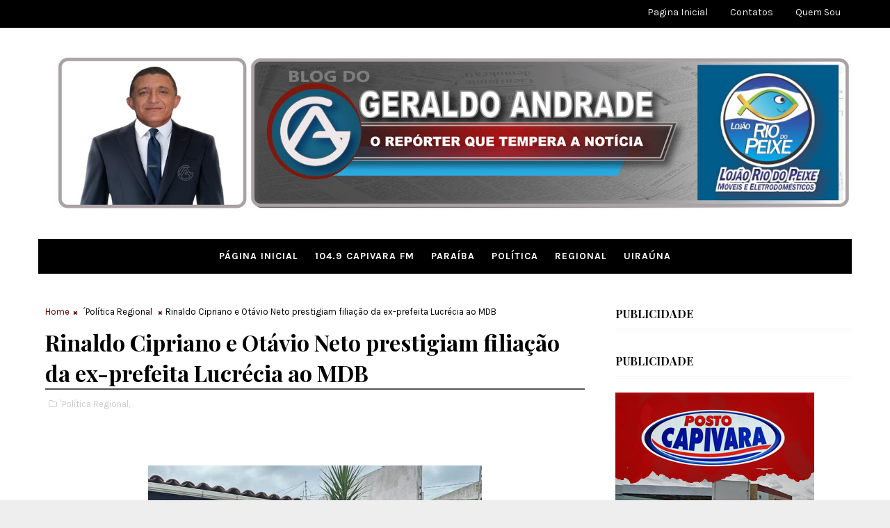

--- FILE ---
content_type: text/html; charset=utf-8
request_url: https://www.google.com/recaptcha/api2/aframe
body_size: 266
content:
<!DOCTYPE HTML><html><head><meta http-equiv="content-type" content="text/html; charset=UTF-8"></head><body><script nonce="ZKPbKpcZYywY6k1nRXshDw">/** Anti-fraud and anti-abuse applications only. See google.com/recaptcha */ try{var clients={'sodar':'https://pagead2.googlesyndication.com/pagead/sodar?'};window.addEventListener("message",function(a){try{if(a.source===window.parent){var b=JSON.parse(a.data);var c=clients[b['id']];if(c){var d=document.createElement('img');d.src=c+b['params']+'&rc='+(localStorage.getItem("rc::a")?sessionStorage.getItem("rc::b"):"");window.document.body.appendChild(d);sessionStorage.setItem("rc::e",parseInt(sessionStorage.getItem("rc::e")||0)+1);localStorage.setItem("rc::h",'1769899189894');}}}catch(b){}});window.parent.postMessage("_grecaptcha_ready", "*");}catch(b){}</script></body></html>

--- FILE ---
content_type: text/javascript; charset=UTF-8
request_url: https://www.blogdogeraldoandrade.com/feeds/posts/default/-/%C2%B4Pol%C3%ADtica%20Regional?alt=json-in-script&max-results=3&callback=jQuery1110005920874321919567_1769899184845&_=1769899184846
body_size: 5506
content:
// API callback
jQuery1110005920874321919567_1769899184845({"version":"1.0","encoding":"UTF-8","feed":{"xmlns":"http://www.w3.org/2005/Atom","xmlns$openSearch":"http://a9.com/-/spec/opensearchrss/1.0/","xmlns$blogger":"http://schemas.google.com/blogger/2008","xmlns$georss":"http://www.georss.org/georss","xmlns$gd":"http://schemas.google.com/g/2005","xmlns$thr":"http://purl.org/syndication/thread/1.0","id":{"$t":"tag:blogger.com,1999:blog-7690049207251303765"},"updated":{"$t":"2026-01-30T17:01:25.174-08:00"},"category":[{"term":"Regional"},{"term":"Noticia Geral"},{"term":"Noticias de Uiraúna"},{"term":"Política paraíba"},{"term":"Política"},{"term":"Paraiba"},{"term":"Politica"},{"term":"Politica Regional"},{"term":"Politica Paraíba"},{"term":"Paraíba"},{"term":"´Política Regional"},{"term":"´Política"},{"term":"Política Uiraúna"},{"term":"Politica Paraiba"},{"term":"Esporte"},{"term":"Politica de Uiraúna"},{"term":"Regiomal"},{"term":"fregional"},{"term":"Politca Regional"},{"term":"Rregional"},{"term":"l"},{"term":"´"},{"term":"Regionall"},{"term":"Rehional"},{"term":"Festas e Eventos"},{"term":"Campanha em Cajazeiras: politica regional"},{"term":"Parqaiba"},{"term":"'"},{"term":"Poço Dantas"},{"term":"."},{"term":"Regionl"},{"term":"["},{"term":"politica\\"},{"term":"politrica"}],"title":{"type":"text","$t":"BLOG DO GERALDO ANDRADE"},"subtitle":{"type":"html","$t":""},"link":[{"rel":"http://schemas.google.com/g/2005#feed","type":"application/atom+xml","href":"https:\/\/www.blogdogeraldoandrade.com\/feeds\/posts\/default"},{"rel":"self","type":"application/atom+xml","href":"https:\/\/www.blogger.com\/feeds\/7690049207251303765\/posts\/default\/-\/%C2%B4Pol%C3%ADtica+Regional?alt=json-in-script\u0026max-results=3"},{"rel":"alternate","type":"text/html","href":"https:\/\/www.blogdogeraldoandrade.com\/search\/label\/%C2%B4Pol%C3%ADtica%20Regional"},{"rel":"hub","href":"http://pubsubhubbub.appspot.com/"},{"rel":"next","type":"application/atom+xml","href":"https:\/\/www.blogger.com\/feeds\/7690049207251303765\/posts\/default\/-\/%C2%B4Pol%C3%ADtica+Regional\/-\/%C2%B4Pol%C3%ADtica+Regional?alt=json-in-script\u0026start-index=4\u0026max-results=3"}],"author":[{"name":{"$t":"Geraldo Andrade"},"uri":{"$t":"http:\/\/www.blogger.com\/profile\/03788234587132656231"},"email":{"$t":"noreply@blogger.com"},"gd$image":{"rel":"http://schemas.google.com/g/2005#thumbnail","width":"32","height":"32","src":"\/\/blogger.googleusercontent.com\/img\/b\/R29vZ2xl\/AVvXsEgnjzSzfLvZxISKvGSD53hPVNCZcq189wumUmMFRSK0yid_DKrZfuxsTZwhUtfjSNMMJRnpQSR8xD5QPgXloBpin3wFXaHP5EYg3XRDtCMCP3GFh_7H2EoaONe7eKTrZ74\/s113\/geraldo-andrade.jpg"}}],"generator":{"version":"7.00","uri":"http://www.blogger.com","$t":"Blogger"},"openSearch$totalResults":{"$t":"256"},"openSearch$startIndex":{"$t":"1"},"openSearch$itemsPerPage":{"$t":"3"},"entry":[{"id":{"$t":"tag:blogger.com,1999:blog-7690049207251303765.post-3529259496829531862"},"published":{"$t":"2026-01-20T07:24:00.000-08:00"},"updated":{"$t":"2026-01-20T07:24:24.193-08:00"},"category":[{"scheme":"http://www.blogger.com/atom/ns#","term":"´Política Regional"}],"title":{"type":"text","$t":"EXCLUSIVO!! Larúcia Sá recebe apoio do ex-prefeito, vereador e grande grupo político de Lastro"},"content":{"type":"html","$t":"\u003Cp\u003E\u0026nbsp;\u003C\/p\u003E\u003Cdiv class=\"separator\" style=\"clear: both; text-align: center;\"\u003E\u003Ca href=\"https:\/\/blogger.googleusercontent.com\/img\/a\/AVvXsEgj8Bk0iflXlSwv3EIbEf8S145qCZAebipSCcUJOnIONk7uSk35CUmpfakNcz7IGCqtB2Z6-YnfoXGtkaH10AV5VQLdwjN2zTUB2Og9jWfasPPbd4-TaS4NYd6qFFhd4ZI4OHc5QnbYdGuPat2Db6Cvjaw5qKy3Usxvj2mNykl8uhGH9gEuHxfk5GEUZleB\" style=\"margin-left: 1em; margin-right: 1em;\"\u003E\u003Cimg alt=\"\" data-original-height=\"576\" data-original-width=\"1024\" height=\"360\" src=\"https:\/\/blogger.googleusercontent.com\/img\/a\/AVvXsEgj8Bk0iflXlSwv3EIbEf8S145qCZAebipSCcUJOnIONk7uSk35CUmpfakNcz7IGCqtB2Z6-YnfoXGtkaH10AV5VQLdwjN2zTUB2Og9jWfasPPbd4-TaS4NYd6qFFhd4ZI4OHc5QnbYdGuPat2Db6Cvjaw5qKy3Usxvj2mNykl8uhGH9gEuHxfk5GEUZleB=w640-h360\" width=\"640\" \/\u003E\u003C\/a\u003E\u003C\/div\u003E\u003Cp\u003E\u003C\/p\u003E\u003Cp style=\"background-color: white; box-sizing: inherit; color: #1f1f1f; font-family: \u0026quot;Open Sans\u0026quot;, \u0026quot;Noto Sans\u0026quot;, \u0026quot;Noto Sans CJK SC\u0026quot;, \u0026quot;Noto Sans JP\u0026quot;, \u0026quot;Noto Sans KR\u0026quot;, system-ui, -apple-system, \u0026quot;Segoe UI\u0026quot;, Roboto, \u0026quot;Helvetica Neue\u0026quot;, Arial, sans-serif, \u0026quot;Apple Color Emoji\u0026quot;, \u0026quot;Segoe UI Emoji\u0026quot;, \u0026quot;Segoe UI Symbol\u0026quot;; font-size: 18px; margin: 0px 0px 30px;\"\u003EConforme antecipado pelo Blog do Silvano Dias, a pré-candidata Larúcia Sá segue fortalecendo seu projeto político e ampliando alianças importantes no município de Lastro. Nesta segunda-feira (19), ela marcou presença no tradicional Leilão de São Sebastião, um dos eventos mais simbólicos da cidade, que reúne fé, cultura e forte participação popular.\u003C\/p\u003E\u003Cfigure class=\"wp-block-image size-large\" style=\"background-color: white; box-sizing: inherit; color: #1f1f1f; font-family: \u0026quot;Open Sans\u0026quot;, \u0026quot;Noto Sans\u0026quot;, \u0026quot;Noto Sans CJK SC\u0026quot;, \u0026quot;Noto Sans JP\u0026quot;, \u0026quot;Noto Sans KR\u0026quot;, system-ui, -apple-system, \u0026quot;Segoe UI\u0026quot;, Roboto, \u0026quot;Helvetica Neue\u0026quot;, Arial, sans-serif, \u0026quot;Apple Color Emoji\u0026quot;, \u0026quot;Segoe UI Emoji\u0026quot;, \u0026quot;Segoe UI Symbol\u0026quot;; font-size: 18px; margin: 0px 0px 30px;\"\u003E\u003Cimg alt=\"\" class=\"wp-image-21681\" decoding=\"async\" height=\"576\" sizes=\"(max-width: 1024px) 100vw, 1024px\" src=\"https:\/\/silvanodias.com.br\/wp-content\/uploads\/2026\/01\/1d817621-4798-42f2-a3a1-d6e847c70893-1024x576.jpeg\" srcset=\"https:\/\/silvanodias.com.br\/wp-content\/uploads\/2026\/01\/1d817621-4798-42f2-a3a1-d6e847c70893-1024x576.jpeg 1024w, https:\/\/silvanodias.com.br\/wp-content\/uploads\/2026\/01\/1d817621-4798-42f2-a3a1-d6e847c70893-300x169.jpeg 300w, https:\/\/silvanodias.com.br\/wp-content\/uploads\/2026\/01\/1d817621-4798-42f2-a3a1-d6e847c70893-768x432.jpeg 768w, https:\/\/silvanodias.com.br\/wp-content\/uploads\/2026\/01\/1d817621-4798-42f2-a3a1-d6e847c70893-1536x864.jpeg 1536w, https:\/\/silvanodias.com.br\/wp-content\/uploads\/2026\/01\/1d817621-4798-42f2-a3a1-d6e847c70893-2048x1152.jpeg 2048w\" style=\"border: 0px; box-sizing: border-box; height: auto; max-width: 100%; vertical-align: bottom;\" width=\"1024\" \/\u003E\u003C\/figure\u003E\u003Cp style=\"background-color: white; box-sizing: inherit; color: #1f1f1f; font-family: \u0026quot;Open Sans\u0026quot;, \u0026quot;Noto Sans\u0026quot;, \u0026quot;Noto Sans CJK SC\u0026quot;, \u0026quot;Noto Sans JP\u0026quot;, \u0026quot;Noto Sans KR\u0026quot;, system-ui, -apple-system, \u0026quot;Segoe UI\u0026quot;, Roboto, \u0026quot;Helvetica Neue\u0026quot;, Arial, sans-serif, \u0026quot;Apple Color Emoji\u0026quot;, \u0026quot;Segoe UI Emoji\u0026quot;, \u0026quot;Segoe UI Symbol\u0026quot;; font-size: 18px; margin: 0px 0px 30px;\"\u003ELarúcia esteve acompanhada do prefeito de São João do Rio do Peixe, Luiz Claudino, além de importantes lideranças locais, como o ex-prefeito de Lastro, Emmanuel, o vereador Lacinho e o suplente de vereador Vandeko. O encontro consolidou o apoio de um expressivo grupo político, reforçando ainda mais a pré-candidatura.\u003C\/p\u003E\u003Cfigure class=\"wp-block-image size-large\" style=\"background-color: white; box-sizing: inherit; color: #1f1f1f; font-family: \u0026quot;Open Sans\u0026quot;, \u0026quot;Noto Sans\u0026quot;, \u0026quot;Noto Sans CJK SC\u0026quot;, \u0026quot;Noto Sans JP\u0026quot;, \u0026quot;Noto Sans KR\u0026quot;, system-ui, -apple-system, \u0026quot;Segoe UI\u0026quot;, Roboto, \u0026quot;Helvetica Neue\u0026quot;, Arial, sans-serif, \u0026quot;Apple Color Emoji\u0026quot;, \u0026quot;Segoe UI Emoji\u0026quot;, \u0026quot;Segoe UI Symbol\u0026quot;; font-size: 18px; margin: 0px 0px 30px;\"\u003E\u003Cimg alt=\"\" class=\"wp-image-21682\" decoding=\"async\" height=\"576\" loading=\"lazy\" sizes=\"auto, (max-width: 1024px) 100vw, 1024px\" src=\"https:\/\/silvanodias.com.br\/wp-content\/uploads\/2026\/01\/d163d290-374d-40a2-a0ff-bd62eee63719-1024x576.jpeg\" srcset=\"https:\/\/silvanodias.com.br\/wp-content\/uploads\/2026\/01\/d163d290-374d-40a2-a0ff-bd62eee63719-1024x576.jpeg 1024w, https:\/\/silvanodias.com.br\/wp-content\/uploads\/2026\/01\/d163d290-374d-40a2-a0ff-bd62eee63719-300x169.jpeg 300w, https:\/\/silvanodias.com.br\/wp-content\/uploads\/2026\/01\/d163d290-374d-40a2-a0ff-bd62eee63719-768x432.jpeg 768w, https:\/\/silvanodias.com.br\/wp-content\/uploads\/2026\/01\/d163d290-374d-40a2-a0ff-bd62eee63719-1536x864.jpeg 1536w, https:\/\/silvanodias.com.br\/wp-content\/uploads\/2026\/01\/d163d290-374d-40a2-a0ff-bd62eee63719-2048x1152.jpeg 2048w\" style=\"border: 0px; box-sizing: border-box; contain-intrinsic-size: 3000px 1500px; height: auto; max-width: 100%; vertical-align: bottom;\" width=\"1024\" \/\u003E\u003C\/figure\u003E\u003Cp style=\"background-color: white; box-sizing: inherit; color: #1f1f1f; font-family: \u0026quot;Open Sans\u0026quot;, \u0026quot;Noto Sans\u0026quot;, \u0026quot;Noto Sans CJK SC\u0026quot;, \u0026quot;Noto Sans JP\u0026quot;, \u0026quot;Noto Sans KR\u0026quot;, system-ui, -apple-system, \u0026quot;Segoe UI\u0026quot;, Roboto, \u0026quot;Helvetica Neue\u0026quot;, Arial, sans-serif, \u0026quot;Apple Color Emoji\u0026quot;, \u0026quot;Segoe UI Emoji\u0026quot;, \u0026quot;Segoe UI Symbol\u0026quot;; font-size: 18px; margin: 0px 0px 30px;\"\u003EO evento também contou com a presença de lideranças políticas de Vieirópolis, que fizeram questão de prestigiar o momento, compartilhando com a população de Lastro um ambiente de fé, tradição e diálogo direto com o povo.\u003C\/p\u003E\u003Cfigure class=\"wp-block-image size-large\" style=\"background-color: white; box-sizing: inherit; color: #1f1f1f; font-family: \u0026quot;Open Sans\u0026quot;, \u0026quot;Noto Sans\u0026quot;, \u0026quot;Noto Sans CJK SC\u0026quot;, \u0026quot;Noto Sans JP\u0026quot;, \u0026quot;Noto Sans KR\u0026quot;, system-ui, -apple-system, \u0026quot;Segoe UI\u0026quot;, Roboto, \u0026quot;Helvetica Neue\u0026quot;, Arial, sans-serif, \u0026quot;Apple Color Emoji\u0026quot;, \u0026quot;Segoe UI Emoji\u0026quot;, \u0026quot;Segoe UI Symbol\u0026quot;; font-size: 18px; margin: 0px 0px 30px;\"\u003E\u003Cimg alt=\"\" class=\"wp-image-21683\" decoding=\"async\" height=\"576\" loading=\"lazy\" sizes=\"auto, (max-width: 1024px) 100vw, 1024px\" src=\"https:\/\/silvanodias.com.br\/wp-content\/uploads\/2026\/01\/98154bbb-c6a4-4c38-834a-20d88d5a49bc-1024x576.jpeg\" srcset=\"https:\/\/silvanodias.com.br\/wp-content\/uploads\/2026\/01\/98154bbb-c6a4-4c38-834a-20d88d5a49bc-1024x576.jpeg 1024w, https:\/\/silvanodias.com.br\/wp-content\/uploads\/2026\/01\/98154bbb-c6a4-4c38-834a-20d88d5a49bc-300x169.jpeg 300w, https:\/\/silvanodias.com.br\/wp-content\/uploads\/2026\/01\/98154bbb-c6a4-4c38-834a-20d88d5a49bc-768x432.jpeg 768w, https:\/\/silvanodias.com.br\/wp-content\/uploads\/2026\/01\/98154bbb-c6a4-4c38-834a-20d88d5a49bc-1536x864.jpeg 1536w, https:\/\/silvanodias.com.br\/wp-content\/uploads\/2026\/01\/98154bbb-c6a4-4c38-834a-20d88d5a49bc-2048x1152.jpeg 2048w\" style=\"border: 0px; box-sizing: border-box; contain-intrinsic-size: 3000px 1500px; height: auto; max-width: 100%; vertical-align: bottom;\" width=\"1024\" \/\u003E\u003C\/figure\u003E\u003Cp style=\"background-color: white; box-sizing: inherit; color: #1f1f1f; font-family: \u0026quot;Open Sans\u0026quot;, \u0026quot;Noto Sans\u0026quot;, \u0026quot;Noto Sans CJK SC\u0026quot;, \u0026quot;Noto Sans JP\u0026quot;, \u0026quot;Noto Sans KR\u0026quot;, system-ui, -apple-system, \u0026quot;Segoe UI\u0026quot;, Roboto, \u0026quot;Helvetica Neue\u0026quot;, Arial, sans-serif, \u0026quot;Apple Color Emoji\u0026quot;, \u0026quot;Segoe UI Emoji\u0026quot;, \u0026quot;Segoe UI Symbol\u0026quot;; font-size: 18px; margin: 0px 0px 30px;\"\u003EA participação de Larúcia Sá no leilão não apenas reafirmou seu compromisso com as tradições religiosas e culturais do município, como também evidenciou seu crescimento político e sua capacidade de unir diferentes forças em torno de um projeto que vem ganhando cada vez mais respaldo popular.\u003C\/p\u003E\u003Cfigure class=\"wp-block-image size-large\" style=\"background-color: white; box-sizing: inherit; color: #1f1f1f; font-family: \u0026quot;Open Sans\u0026quot;, \u0026quot;Noto Sans\u0026quot;, \u0026quot;Noto Sans CJK SC\u0026quot;, \u0026quot;Noto Sans JP\u0026quot;, \u0026quot;Noto Sans KR\u0026quot;, system-ui, -apple-system, \u0026quot;Segoe UI\u0026quot;, Roboto, \u0026quot;Helvetica Neue\u0026quot;, Arial, sans-serif, \u0026quot;Apple Color Emoji\u0026quot;, \u0026quot;Segoe UI Emoji\u0026quot;, \u0026quot;Segoe UI Symbol\u0026quot;; font-size: 18px; margin: 0px 0px 30px;\"\u003E\u003Cimg alt=\"\" class=\"wp-image-21684\" decoding=\"async\" height=\"1024\" loading=\"lazy\" sizes=\"auto, (max-width: 576px) 100vw, 576px\" src=\"https:\/\/silvanodias.com.br\/wp-content\/uploads\/2026\/01\/4d2ec2d8-fdbc-4a30-894a-ba5787395372-576x1024.jpeg\" srcset=\"https:\/\/silvanodias.com.br\/wp-content\/uploads\/2026\/01\/4d2ec2d8-fdbc-4a30-894a-ba5787395372-576x1024.jpeg 576w, https:\/\/silvanodias.com.br\/wp-content\/uploads\/2026\/01\/4d2ec2d8-fdbc-4a30-894a-ba5787395372-169x300.jpeg 169w, https:\/\/silvanodias.com.br\/wp-content\/uploads\/2026\/01\/4d2ec2d8-fdbc-4a30-894a-ba5787395372-768x1365.jpeg 768w, https:\/\/silvanodias.com.br\/wp-content\/uploads\/2026\/01\/4d2ec2d8-fdbc-4a30-894a-ba5787395372-864x1536.jpeg 864w, https:\/\/silvanodias.com.br\/wp-content\/uploads\/2026\/01\/4d2ec2d8-fdbc-4a30-894a-ba5787395372-1152x2048.jpeg 1152w, https:\/\/silvanodias.com.br\/wp-content\/uploads\/2026\/01\/4d2ec2d8-fdbc-4a30-894a-ba5787395372-scaled.jpeg 1440w\" style=\"border: 0px; box-sizing: border-box; contain-intrinsic-size: 3000px 1500px; height: auto; max-width: 100%; vertical-align: bottom;\" width=\"576\" \/\u003E\u003C\/figure\u003E\u003Cp style=\"background-color: white; box-sizing: inherit; color: #1f1f1f; font-family: \u0026quot;Open Sans\u0026quot;, \u0026quot;Noto Sans\u0026quot;, \u0026quot;Noto Sans CJK SC\u0026quot;, \u0026quot;Noto Sans JP\u0026quot;, \u0026quot;Noto Sans KR\u0026quot;, system-ui, -apple-system, \u0026quot;Segoe UI\u0026quot;, Roboto, \u0026quot;Helvetica Neue\u0026quot;, Arial, sans-serif, \u0026quot;Apple Color Emoji\u0026quot;, \u0026quot;Segoe UI Emoji\u0026quot;, \u0026quot;Segoe UI Symbol\u0026quot;; font-size: 18px; margin: 0px 0px 30px;\"\u003ECom apoios de peso e presença constante junto à população, Larúcia Sá se consolida como um dos principais nomes da pré-disputa, demonstrando articulação, liderança e sintonia com os anseios do povo de Lastro.\u003C\/p\u003E\u003Cp style=\"background-color: white; box-sizing: inherit; color: #1f1f1f; font-family: \u0026quot;Open Sans\u0026quot;, \u0026quot;Noto Sans\u0026quot;, \u0026quot;Noto Sans CJK SC\u0026quot;, \u0026quot;Noto Sans JP\u0026quot;, \u0026quot;Noto Sans KR\u0026quot;, system-ui, -apple-system, \u0026quot;Segoe UI\u0026quot;, Roboto, \u0026quot;Helvetica Neue\u0026quot;, Arial, sans-serif, \u0026quot;Apple Color Emoji\u0026quot;, \u0026quot;Segoe UI Emoji\u0026quot;, \u0026quot;Segoe UI Symbol\u0026quot;; font-size: 18px; margin: 0px 0px 30px;\"\u003E\u003Cbr \/\u003E\u003C\/p\u003E\u003Cp style=\"background-color: white; box-sizing: inherit; color: #1f1f1f; font-family: \u0026quot;Open Sans\u0026quot;, \u0026quot;Noto Sans\u0026quot;, \u0026quot;Noto Sans CJK SC\u0026quot;, \u0026quot;Noto Sans JP\u0026quot;, \u0026quot;Noto Sans KR\u0026quot;, system-ui, -apple-system, \u0026quot;Segoe UI\u0026quot;, Roboto, \u0026quot;Helvetica Neue\u0026quot;, Arial, sans-serif, \u0026quot;Apple Color Emoji\u0026quot;, \u0026quot;Segoe UI Emoji\u0026quot;, \u0026quot;Segoe UI Symbol\u0026quot;; font-size: 18px; margin: 0px 0px 30px;\"\u003E\u003Cb\u003EFonte: Blog do Silvano Dias\u003C\/b\u003E\u003C\/p\u003E"},"link":[{"rel":"edit","type":"application/atom+xml","href":"https:\/\/www.blogger.com\/feeds\/7690049207251303765\/posts\/default\/3529259496829531862"},{"rel":"self","type":"application/atom+xml","href":"https:\/\/www.blogger.com\/feeds\/7690049207251303765\/posts\/default\/3529259496829531862"},{"rel":"alternate","type":"text/html","href":"https:\/\/www.blogdogeraldoandrade.com\/2026\/01\/exclusivo-larucia-sa-recebe-apoio-do-ex.html","title":"EXCLUSIVO!! Larúcia Sá recebe apoio do ex-prefeito, vereador e grande grupo político de Lastro"}],"author":[{"name":{"$t":"Geraldo Andrade"},"uri":{"$t":"http:\/\/www.blogger.com\/profile\/03788234587132656231"},"email":{"$t":"noreply@blogger.com"},"gd$image":{"rel":"http://schemas.google.com/g/2005#thumbnail","width":"32","height":"32","src":"\/\/blogger.googleusercontent.com\/img\/b\/R29vZ2xl\/AVvXsEgnjzSzfLvZxISKvGSD53hPVNCZcq189wumUmMFRSK0yid_DKrZfuxsTZwhUtfjSNMMJRnpQSR8xD5QPgXloBpin3wFXaHP5EYg3XRDtCMCP3GFh_7H2EoaONe7eKTrZ74\/s113\/geraldo-andrade.jpg"}}],"media$thumbnail":{"xmlns$media":"http://search.yahoo.com/mrss/","url":"https:\/\/blogger.googleusercontent.com\/img\/a\/AVvXsEgj8Bk0iflXlSwv3EIbEf8S145qCZAebipSCcUJOnIONk7uSk35CUmpfakNcz7IGCqtB2Z6-YnfoXGtkaH10AV5VQLdwjN2zTUB2Og9jWfasPPbd4-TaS4NYd6qFFhd4ZI4OHc5QnbYdGuPat2Db6Cvjaw5qKy3Usxvj2mNykl8uhGH9gEuHxfk5GEUZleB=s72-w640-h360-c","height":"72","width":"72"}},{"id":{"$t":"tag:blogger.com,1999:blog-7690049207251303765.post-2661903017936248739"},"published":{"$t":"2025-11-06T03:07:00.000-08:00"},"updated":{"$t":"2025-11-06T03:07:11.001-08:00"},"category":[{"scheme":"http://www.blogger.com/atom/ns#","term":"´Política Regional"}],"title":{"type":"text","$t":"VÍDEO: Rinaldo Cipriano recebe apoio de Jordhanna Lopes"},"content":{"type":"html","$t":"\u003Cp\u003E\u0026nbsp;\u003C\/p\u003E\u003Cdiv class=\"elementor-element elementor-element-973ba41 elementor-widget elementor-widget-theme-post-content\" data-element_type=\"widget\" data-id=\"973ba41\" data-widget_type=\"theme-post-content.default\" style=\"--align-content: initial; --align-items: initial; --align-self: initial; --flex-basis: initial; --flex-direction: initial; --flex-grow: initial; --flex-shrink: initial; --flex-wrap: initial; --gap: initial; --justify-content: initial; --kit-widget-spacing: 20px; --order: initial; --swiper-navigation-size: 44px; --swiper-pagination-bullet-horizontal-gap: 6px; --swiper-pagination-bullet-size: 6px; --swiper-theme-color: #000; --widgets-spacing-column: 20px; --widgets-spacing-row: 20px; --widgets-spacing: 20px 20px; align-items: normal; align-self: auto; background-color: white; box-sizing: border-box; color: #161616; flex-flow: row; flex: 0 1 auto; font-family: Roboto, sans-serif; font-size: 18px; gap: normal; margin-bottom: 20px; order: 0; place-content: normal; position: relative; transition: background 0.3s, border 0.3s, border-radius 0.3s, box-shadow 0.3s, transform 0.4s; width: 723.382px;\"\u003E\u003Ch2 class=\"wp-block-heading\" style=\"box-sizing: border-box; color: inherit; font-family: inherit; font-size: 2rem; font-weight: 500; line-height: 1.2; margin-block: 0.5rem 1rem;\"\u003EO prefeito\u0026nbsp;\u003Cspan style=\"box-sizing: border-box; font-weight: bolder;\"\u003ERinaldo Cipriano\u003C\/span\u003E\u0026nbsp;recebe o importante apoio político da ex-prefeita\u0026nbsp;\u003Cspan style=\"box-sizing: border-box; font-weight: bolder;\"\u003EJordhanna Lopes\u003C\/span\u003E\u0026nbsp;e de seu esposo César em Joca Claudino.\u003C\/h2\u003E\u003Cfigure class=\"wp-block-image aligncenter size-full\" style=\"box-sizing: border-box; clear: both; display: table; margin-inline: auto; margin: 0px 0px 1em; text-align: center;\"\u003E\u003Cimg alt=\"\" class=\"wp-image-55616\" decoding=\"async\" fetchpriority=\"high\" height=\"427\" sizes=\"(max-width: 768px) 100vw, 768px\" src=\"https:\/\/pb24horas.com.br\/wp-content\/uploads\/2025\/11\/Rinaldo-Cipriano-recebe-apoio-de-Jordhanna-Lopes.webp\" srcset=\"https:\/\/pb24horas.com.br\/wp-content\/uploads\/2025\/11\/Rinaldo-Cipriano-recebe-apoio-de-Jordhanna-Lopes.webp 768w, https:\/\/pb24horas.com.br\/wp-content\/uploads\/2025\/11\/Rinaldo-Cipriano-recebe-apoio-de-Jordhanna-Lopes-300x167.webp 300w\" style=\"border-radius: 0px; border: none; box-shadow: none; box-sizing: border-box; height: auto; max-width: 100%; vertical-align: bottom;\" width=\"768\" \/\u003E\u003C\/figure\u003E\u003Cfigure class=\"wp-block-audio\" style=\"box-sizing: border-box; margin: 0px 0px 1em;\"\u003E\u003Caudio controls=\"\" src=\"https:\/\/pb24horas.com.br\/wp-content\/uploads\/2025\/11\/download-24.mp3\" style=\"box-sizing: border-box; min-width: 300px; width: 723.382px;\"\u003E\u003C\/audio\u003E\u003C\/figure\u003E\u003Cp style=\"box-sizing: border-box; margin-block: 0px 0.9rem;\"\u003EO prefeito\u0026nbsp;\u003Cspan style=\"box-sizing: border-box; font-weight: bolder;\"\u003ERinaldo Cipriano\u003C\/span\u003E, gestor de\u0026nbsp;\u003Cspan style=\"box-sizing: border-box; font-weight: bolder;\"\u003EJoca Claudino\u003C\/span\u003E, recebeu nesta semana o apoio político da ex-prefeita\u0026nbsp;\u003Cspan style=\"box-sizing: border-box; font-weight: bolder;\"\u003EJordhanna Lopes\u003C\/span\u003E\u0026nbsp;e de seu esposo,\u0026nbsp;\u003Cspan style=\"box-sizing: border-box; font-weight: bolder;\"\u003ECésar\u003C\/span\u003E. O anúncio reforça a base de sustentação do atual governo municipal e consolida alianças estratégicas para o futuro político do município. A parceria é vista como um gesto de confiança e reconhecimento ao trabalho desenvolvido por Rinaldo à frente da administração local.\u003C\/p\u003E\u003Cp style=\"box-sizing: border-box; margin-block: 0px 0.9rem;\"\u003ECom o apoio de Jordhanna, figura de destaque na política local,\u0026nbsp;\u003Cspan style=\"box-sizing: border-box; font-weight: bolder;\"\u003ERinaldo Cipriano amplia seu grupo de aliados\u003C\/span\u003E\u0026nbsp;e fortalece seu projeto de gestão. A união simboliza o desejo de continuidade das ações que têm impulsionado o desenvolvimento do município. Para a população, o gesto representa\u0026nbsp;\u003Cspan style=\"box-sizing: border-box; font-weight: bolder;\"\u003Eunião, diálogo e compromisso com o progresso\u003C\/span\u003E\u0026nbsp;de Joca Claudino.\u003C\/p\u003E\u003Cp style=\"box-sizing: border-box; margin-block: 0px 0.9rem;\"\u003EVÍDEO\u003C\/p\u003E\u003Cfigure class=\"wp-block-video\" style=\"box-sizing: border-box; margin: 0px 0px 1em;\"\u003E\u003Cvideo controls=\"\" src=\"https:\/\/pb24horas.com.br\/wp-content\/uploads\/2025\/11\/WhatsApp-Video-2025-11-06-at-07.14.52.mp4\" style=\"border: none; box-sizing: border-box; line-height: 1; margin: 0px; max-width: 100%; vertical-align: middle; width: 723.382px;\"\u003E\u003C\/video\u003E\u003C\/figure\u003E\u003Cp style=\"box-sizing: border-box; margin-block: 0px 0.9rem;\"\u003E\u003Cbr \/\u003E\u003C\/p\u003E\u003Cp style=\"box-sizing: border-box; margin-block: 0px 0.9rem;\"\u003E\u003Cb\u003EBlog do Geraldo Andrade com PB 24 Horas\u003C\/b\u003E\u003C\/p\u003E\u003Cp style=\"box-sizing: border-box; margin-block: 0px 0.9rem;\"\u003E\u003C\/p\u003E\u003C\/div\u003E\u003Cdiv class=\"elementor-element elementor-element-a5f369d elementor-widget-divider--view-line elementor-widget elementor-widget-divider\" data-element_type=\"widget\" data-id=\"a5f369d\" data-widget_type=\"divider.default\" style=\"--align-content: initial; --align-items: initial; --align-self: initial; --divider-border-style: solid; --divider-border-width: 1px; --divider-color: #EEEEEE; --divider-element-spacing: 10px; --divider-icon-size: 20px; --divider-pattern-height: 24px; --divider-pattern-repeat: repeat-x; --divider-pattern-size: 20px; --divider-pattern-url: none; --flex-basis: initial; --flex-direction: initial; --flex-grow: initial; --flex-shrink: initial; --flex-wrap: initial; --gap: initial; --justify-content: initial; --kit-widget-spacing: 20px; --order: initial; --swiper-navigation-size: 44px; --swiper-pagination-bullet-horizontal-gap: 6px; --swiper-pagination-bullet-size: 6px; --swiper-theme-color: #000; --widgets-spacing-column: 20px; --widgets-spacing-row: 20px; --widgets-spacing: 20px 20px; align-items: normal; align-self: auto; background-color: white; box-sizing: border-box; color: #333333; flex-flow: row; flex: 0 1 auto; font-family: -apple-system, BlinkMacSystemFont, \u0026quot;Segoe UI\u0026quot;, Roboto, \u0026quot;Helvetica Neue\u0026quot;, Arial, \u0026quot;Noto Sans\u0026quot;, sans-serif, \u0026quot;Apple Color Emoji\u0026quot;, \u0026quot;Segoe UI Emoji\u0026quot;, \u0026quot;Segoe UI Symbol\u0026quot;, \u0026quot;Noto Color Emoji\u0026quot;; font-size: 16px; gap: normal; margin-bottom: 20px; order: 0; place-content: normal; position: relative; transition: background 0.3s, border 0.3s, border-radius 0.3s, box-shadow 0.3s, transform 0.4s; width: 723.382px;\"\u003E\u003Cdiv class=\"elementor-divider\" style=\"box-sizing: border-box; display: flex; padding-block: 2px;\"\u003E\u003C\/div\u003E\u003C\/div\u003E"},"link":[{"rel":"edit","type":"application/atom+xml","href":"https:\/\/www.blogger.com\/feeds\/7690049207251303765\/posts\/default\/2661903017936248739"},{"rel":"self","type":"application/atom+xml","href":"https:\/\/www.blogger.com\/feeds\/7690049207251303765\/posts\/default\/2661903017936248739"},{"rel":"alternate","type":"text/html","href":"https:\/\/www.blogdogeraldoandrade.com\/2025\/11\/video-rinaldo-cipriano-recebe-apoio-de.html","title":"VÍDEO: Rinaldo Cipriano recebe apoio de Jordhanna Lopes"}],"author":[{"name":{"$t":"Geraldo Andrade"},"uri":{"$t":"http:\/\/www.blogger.com\/profile\/03788234587132656231"},"email":{"$t":"noreply@blogger.com"},"gd$image":{"rel":"http://schemas.google.com/g/2005#thumbnail","width":"32","height":"32","src":"\/\/blogger.googleusercontent.com\/img\/b\/R29vZ2xl\/AVvXsEgnjzSzfLvZxISKvGSD53hPVNCZcq189wumUmMFRSK0yid_DKrZfuxsTZwhUtfjSNMMJRnpQSR8xD5QPgXloBpin3wFXaHP5EYg3XRDtCMCP3GFh_7H2EoaONe7eKTrZ74\/s113\/geraldo-andrade.jpg"}}]},{"id":{"$t":"tag:blogger.com,1999:blog-7690049207251303765.post-1324479661535649864"},"published":{"$t":"2025-10-27T16:00:00.000-07:00"},"updated":{"$t":"2025-10-27T16:00:11.123-07:00"},"category":[{"scheme":"http://www.blogger.com/atom/ns#","term":"´Política Regional"}],"title":{"type":"text","$t":"Zé Aldemir nega acordo com Júnior Araújo e manda recado à prefeita Corrinha: “Espero que ela seja justa”"},"content":{"type":"html","$t":"\u003Cp\u003E\u003Cspan style=\"font-family: verdana; font-size: large;\"\u003E\u0026nbsp;\u003C\/span\u003E\u003C\/p\u003E\u003Cdiv class=\"separator\" style=\"clear: both; text-align: center;\"\u003E\u003Ca href=\"https:\/\/blogger.googleusercontent.com\/img\/a\/AVvXsEhH4zQGhWd7FVMqLbuy_Pj1djBdS4pgOdy4Y6eIL_SeS4xgfprc3E3GA5m6gcNu9B6FV3kI5EFWEFvF3vFIM4a8ow5LLASnvRWQaXFBt4lz93k6B7YqKy1cxqbFcUOM1Gt_RNyrlApnZmW_4C5Qq8LRMF9auPF_GGRXH8f9XFu_uYqqtMIdUfxHKcSaOe7N\" style=\"margin-left: 1em; margin-right: 1em;\"\u003E\u003Cspan style=\"font-family: verdana; font-size: large;\"\u003E\u003Cimg alt=\"\" data-original-height=\"716\" data-original-width=\"1071\" height=\"428\" src=\"https:\/\/blogger.googleusercontent.com\/img\/a\/AVvXsEhH4zQGhWd7FVMqLbuy_Pj1djBdS4pgOdy4Y6eIL_SeS4xgfprc3E3GA5m6gcNu9B6FV3kI5EFWEFvF3vFIM4a8ow5LLASnvRWQaXFBt4lz93k6B7YqKy1cxqbFcUOM1Gt_RNyrlApnZmW_4C5Qq8LRMF9auPF_GGRXH8f9XFu_uYqqtMIdUfxHKcSaOe7N\" width=\"640\" \/\u003E\u003C\/span\u003E\u003C\/a\u003E\u003C\/div\u003E\u003Cp\u003E\u003C\/p\u003E\u003Cp\u003E\u003Cspan style=\"font-family: verdana; font-size: large;\"\u003EEm entrevista ao programa Boca Quente, da Rádio Difusora AM de Cajazeiras, o ex-prefeito Zé Aldemir negou que tenha feito qualquer tipo de acordo político com o deputado estadual Júnior Araújo para que este dispute mandato de deputado federal nas eleições de 2026. As declarações ocorreram na tarde desta segunda-feira (27).\u003C\/span\u003E\u003C\/p\u003E\u003Cp\u003E\u003Cspan style=\"font-family: verdana; font-size: large;\"\u003E\u003Cbr \/\u003E\u003C\/span\u003E\u003C\/p\u003E\u003Cp\u003E\u003Cspan style=\"font-family: verdana; font-size: large;\"\u003EZé Aldemir afirmou ainda que cada aliado tem liberdade para escolher seus candidatos, reforçando que não impõe decisões dentro de seu grupo político. No entanto, o ex-prefeito aproveitou a entrevista para enviar um recado à prefeita Corrinha Delfino, sua sucessora e aliada:\u003C\/span\u003E\u003C\/p\u003E\u003Cp\u003E\u003Cspan style=\"font-family: verdana; font-size: large;\"\u003E\u003Cbr \/\u003E\u003C\/span\u003E\u003C\/p\u003E\u003Cp\u003E\u003Cspan style=\"font-family: verdana; font-size: large;\"\u003E“Espero que ela seja justa”, disse Zé Aldemir, em tom de expectativa sobre o posicionamento da gestora nas próximas eleições.\u003C\/span\u003E\u003C\/p\u003E\u003Cp\u003E\u003Cspan style=\"font-family: verdana; font-size: large;\"\u003E\u003Cbr \/\u003E\u003C\/span\u003E\u003C\/p\u003E\u003Cp\u003E\u003C\/p\u003E\u003Cp\u003E\u003Cspan style=\"font-family: verdana; font-size: large;\"\u003E\u003Cbr \/\u003E\u003C\/span\u003E\u003C\/p\u003E\u003Cp\u003E\u003Cspan style=\"font-family: verdana; font-size: large;\"\u003E\u003Cb\u003EFonte: Resenha Politika\u003C\/b\u003E\u003C\/span\u003E\u003C\/p\u003E"},"link":[{"rel":"edit","type":"application/atom+xml","href":"https:\/\/www.blogger.com\/feeds\/7690049207251303765\/posts\/default\/1324479661535649864"},{"rel":"self","type":"application/atom+xml","href":"https:\/\/www.blogger.com\/feeds\/7690049207251303765\/posts\/default\/1324479661535649864"},{"rel":"alternate","type":"text/html","href":"https:\/\/www.blogdogeraldoandrade.com\/2025\/10\/ze-aldemir-nega-acordo-com-junior.html","title":"Zé Aldemir nega acordo com Júnior Araújo e manda recado à prefeita Corrinha: “Espero que ela seja justa”"}],"author":[{"name":{"$t":"Geraldo Andrade"},"uri":{"$t":"http:\/\/www.blogger.com\/profile\/03788234587132656231"},"email":{"$t":"noreply@blogger.com"},"gd$image":{"rel":"http://schemas.google.com/g/2005#thumbnail","width":"32","height":"32","src":"\/\/blogger.googleusercontent.com\/img\/b\/R29vZ2xl\/AVvXsEgnjzSzfLvZxISKvGSD53hPVNCZcq189wumUmMFRSK0yid_DKrZfuxsTZwhUtfjSNMMJRnpQSR8xD5QPgXloBpin3wFXaHP5EYg3XRDtCMCP3GFh_7H2EoaONe7eKTrZ74\/s113\/geraldo-andrade.jpg"}}],"media$thumbnail":{"xmlns$media":"http://search.yahoo.com/mrss/","url":"https:\/\/blogger.googleusercontent.com\/img\/a\/AVvXsEhH4zQGhWd7FVMqLbuy_Pj1djBdS4pgOdy4Y6eIL_SeS4xgfprc3E3GA5m6gcNu9B6FV3kI5EFWEFvF3vFIM4a8ow5LLASnvRWQaXFBt4lz93k6B7YqKy1cxqbFcUOM1Gt_RNyrlApnZmW_4C5Qq8LRMF9auPF_GGRXH8f9XFu_uYqqtMIdUfxHKcSaOe7N=s72-c","height":"72","width":"72"}}]}});